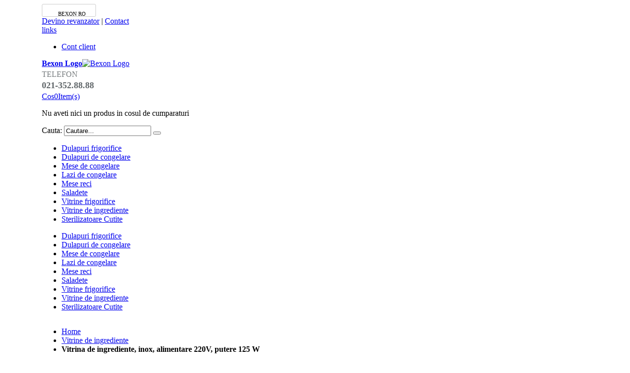

--- FILE ---
content_type: text/html; charset=UTF-8
request_url: https://bexon.ro/vitrine-de-ingrediente/vitrina-de-ingrediente-putere-125-w
body_size: 12532
content:
<!DOCTYPE html>
<html lang="ro">
<head>
<meta http-equiv="Content-Type" content="text/html; charset=utf-8" />
<title>Vitrina de ingrediente, inox, 125 W, capacitate 5 GN1/3 + 1 GN1/2</title>
<meta name="description" content="Vitrina de ingrediente, inox, 125 W, capacitate 5 GN1/3 + 1 GN1/2 ➤ Gama completa de echipamentele frigorifice profesionale pe Bexon.ro✅. Comanda acum!" />
<meta name="keywords" content="Vitrina de ingrediente, inox, alimentare 220V, putere 125 W" />
<meta name="robots" content="INDEX,FOLLOW" />
	
<meta name="viewport" content="width=device-width, initial-scale=1.0"/>
<link rel="icon" href="https://bexon.ro/media/favicon/default/favicon_bexon.jpg" type="image/x-icon" />
<link rel="shortcut icon" href="https://bexon.ro/media/favicon/default/favicon_bexon.jpg" type="image/x-icon" />

<link rel="stylesheet" href="//fonts.googleapis.com/css?family=Open+Sans%3A300%2C300italic%2C400%2C400italic%2C600%2C600italic%2C700%2C700italic%2C800%2C800italic&amp;v1&amp;subset=latin%2Clatin-ext" type="text/css" media="screen"/>
<link href="//fonts.googleapis.com/css?family=Shadows+Into+Light|Oswald:300,400,700|Poppins:300,400,500,600,700|Open+Sans%3A300%2C300italic%2C400%2C400italic%2C600%2C600italic%2C700%2C700italic%2C800%2C800italic" rel="stylesheet">
<link rel="stylesheet" type="text/css" href="https://bexon.ro/js/smartwave/jquery/jquery-ui.min.css" />
<link rel="stylesheet" type="text/css" href="https://bexon.ro/js/smartwave/ajaxcart/ajaxaddto.css" />
<link rel="stylesheet" type="text/css" href="https://bexon.ro/js/smartwave/jquery/plugins/etalage/etalage.css" />
<link rel="stylesheet" type="text/css" href="https://bexon.ro/js/smartwave/jquery/jquery-ui.optimized.min.css" />
<link rel="stylesheet" type="text/css" href="https://bexon.ro/js/smartwave/bootstrap/css/bootstrap.optimized.min.css" />
<link rel="stylesheet" type="text/css" href="https://bexon.ro/js/smartwave/jquery/plugins/owl-carousel/owl.carousel.css" />
<link rel="stylesheet" type="text/css" href="https://bexon.ro/js/smartwave/jquery/plugins/owl-carousel/owl.theme.css" />
<link rel="stylesheet" type="text/css" href="https://bexon.ro/js/smartwave/jquery/plugins/owl-carousel/owl.transitions.css" />
<link rel="stylesheet" type="text/css" href="https://bexon.ro/js/smartwave/jquery/plugins/selectbox/selectbox.css" />
<link rel="stylesheet" type="text/css" href="https://bexon.ro/js/calendar/calendar-win2k-1.css" />
<link rel="stylesheet" type="text/css" href="https://bexon.ro/skin/frontend/base/default/css/widgets.css" media="all" />
<link rel="stylesheet" type="text/css" href="https://bexon.ro/skin/frontend/base/default/css/amasty/amlabel/amlabel.css" media="all" />
<link rel="stylesheet" type="text/css" href="https://bexon.ro/skin/frontend/smartwave/default/fancybox/css/jquery.fancybox.css" media="all" />
<link rel="stylesheet" type="text/css" href="https://bexon.ro/skin/frontend/smartwave/default/catalogcategorysearch/catalogcategorysearch.css" media="all" />
<link rel="stylesheet" type="text/css" href="https://bexon.ro/skin/frontend/smartwave/default/filterproducts/css/style.css" media="all" />
<link rel="stylesheet" type="text/css" href="https://bexon.ro/skin/frontend/smartwave/porto/megamenu/css/font-awesome.min.css" media="all" />
<link rel="stylesheet" type="text/css" href="https://bexon.ro/skin/frontend/smartwave/porto/megamenu/css/megamenu.css" media="all" />
<link rel="stylesheet" type="text/css" href="https://bexon.ro/skin/frontend/smartwave/porto/megamenu/css/megamenu_responsive.css" media="all" />
<link rel="stylesheet" type="text/css" href="https://bexon.ro/skin/frontend/smartwave/porto/socialfeeds/css/style.css" media="all" />
<link rel="stylesheet" type="text/css" href="https://bexon.ro/skin/frontend/smartwave/default/socialicons/css/styles.css" media="all" />
<link rel="stylesheet" type="text/css" href="https://bexon.ro/skin/frontend/smartwave/porto/css/animate.optimized.css" media="all" />
<link rel="stylesheet" type="text/css" href="https://bexon.ro/skin/frontend/smartwave/porto/icons/css/porto.css" media="all" />
<link rel="stylesheet" type="text/css" href="https://bexon.ro/skin/frontend/smartwave/porto/icons/css/animation.css" media="all" />
<link rel="stylesheet" type="text/css" href="https://bexon.ro/skin/frontend/smartwave/porto/font-awesome/css/font-awesome.min.css" media="all" />
<link rel="stylesheet" type="text/css" href="https://bexon.ro/skin/frontend/smartwave/porto/css/local.css" media="all" />
<link rel="stylesheet" type="text/css" href="https://bexon.ro/skin/frontend/smartwave/porto/css/responsive.css" media="all" />
<link rel="stylesheet" type="text/css" href="https://bexon.ro/skin/frontend/smartwave/porto/css/header/type3.css" media="all" />
<link rel="stylesheet" type="text/css" href="https://bexon.ro/skin/frontend/smartwave/porto/css/disable_border_radius.css" media="all" />
<link rel="stylesheet" type="text/css" href="https://bexon.ro/skin/frontend/smartwave/porto/css/configed/design_default.css" media="all" />
<link rel="stylesheet" type="text/css" href="https://bexon.ro/skin/frontend/smartwave/porto/css/configed/settings_default.css" media="all" />
<link rel="stylesheet" type="text/css" href="https://bexon.ro/skin/frontend/smartwave/porto/css/custom.css" media="all" />
<link rel="stylesheet" type="text/css" href="https://bexon.ro/skin/frontend/smartwave/porto/css/print.css" media="print" />
<script type="text/javascript" src="https://bexon.ro/js/prototype/prototype.js"></script>
<script type="text/javascript" src="https://bexon.ro/js/lib/ccard.js"></script>
<script type="text/javascript" src="https://bexon.ro/js/prototype/validation.js"></script>
<script type="text/javascript" src="https://bexon.ro/js/scriptaculous/builder.js"></script>
<script type="text/javascript" src="https://bexon.ro/js/scriptaculous/effects.js"></script>
<script type="text/javascript" src="https://bexon.ro/js/scriptaculous/dragdrop.js"></script>
<script type="text/javascript" src="https://bexon.ro/js/scriptaculous/controls.js"></script>
<script type="text/javascript" src="https://bexon.ro/js/scriptaculous/slider.js"></script>
<script type="text/javascript" src="https://bexon.ro/js/varien/js.js"></script>
<script type="text/javascript" src="https://bexon.ro/js/varien/form.js"></script>
<script type="text/javascript" src="https://bexon.ro/js/varien/menu.js"></script>
<script type="text/javascript" src="https://bexon.ro/js/mage/translate.js"></script>
<script type="text/javascript" src="https://bexon.ro/js/mage/cookies.js"></script>
<script type="text/javascript" src="https://bexon.ro/js/amasty/amlabel/amlabel_observer.js"></script>
<script type="text/javascript" src="https://bexon.ro/js/amasty/amlabel/amlabel_height.js"></script>
<script type="text/javascript" src="https://bexon.ro/js/smartwave/jquery/jquery-1.11.3.min.js"></script>
<script type="text/javascript" src="https://bexon.ro/js/smartwave/jquery/jquery-migrate-1.2.1.min.js"></script>
<script type="text/javascript" src="https://bexon.ro/js/smartwave/jquery/jquery-noconflict.js"></script>
<script type="text/javascript" src="https://bexon.ro/js/smartwave/jquery/plugins/fancybox/js/jquery.fancybox.js"></script>
<script type="text/javascript" src="https://bexon.ro/js/smartwave/ajaxcart/ajaxaddto.js"></script>
<script type="text/javascript" src="https://bexon.ro/js/smartwave/jquery/plugins/etalage/jquery.etalage.min.js"></script>
<script type="text/javascript" src="https://bexon.ro/js/smartwave/jquery/plugins/etalage/jquery.zoom.min.js"></script>
<script type="text/javascript" src="https://bexon.ro/js/varien/product_options.js"></script>
<script type="text/javascript" src="https://bexon.ro/js/smartwave/jquery/jquery-ui.optimized.min.js"></script>
<script type="text/javascript" src="https://bexon.ro/js/smartwave/jquery/plugins/fancybox/js/jquery.mousewheel-3.0.6.pack.js"></script>
<script type="text/javascript" src="https://bexon.ro/js/smartwave/jquery/plugins/selectbox/jquery.selectbox.js"></script>
<script type="text/javascript" src="https://bexon.ro/js/smartwave/jquery/plugins/parallax/jquery.stellar.min.js"></script>
<script type="text/javascript" src="https://bexon.ro/js/smartwave/jquery/plugins/parallax/jquery.parallax.js"></script>
<script type="text/javascript" src="https://bexon.ro/js/smartwave/jquery/plugins/lazyload/jquery.lazyload.min.js"></script>
<script type="text/javascript" src="https://bexon.ro/js/smartwave/jquery/jquery.cookie.js"></script>
<script type="text/javascript" src="https://bexon.ro/js/smartwave/jquery/plugins/owl-carousel/owl.carousel.min.js"></script>
<script type="text/javascript" src="https://bexon.ro/js/smartwave/jquery/plugins/isotope/packery.pkgd.min.js"></script>
<script type="text/javascript" src="https://bexon.ro/js/varien/product.js"></script>
<script type="text/javascript" src="https://bexon.ro/js/varien/configurable.js"></script>
<script type="text/javascript" src="https://bexon.ro/js/calendar/calendar.js"></script>
<script type="text/javascript" src="https://bexon.ro/js/calendar/calendar-setup.js"></script>
<script type="text/javascript" src="https://bexon.ro/skin/frontend/smartwave/porto/megamenu/js/megamenu.js"></script>
<script type="text/javascript" src="https://bexon.ro/skin/frontend/smartwave/default/socialfeeds/js/twitterfetcher.js"></script>
<script type="text/javascript" src="https://bexon.ro/skin/frontend/smartwave/porto/js/wow.min.js"></script>
<script type="text/javascript" src="https://bexon.ro/skin/frontend/smartwave/porto/js/lib/imagesloaded.js"></script>
<script type="text/javascript" src="https://bexon.ro/skin/frontend/smartwave/porto/js/porto.js"></script>
<link rel="canonical" href="https://bexon.ro/vitrina-de-ingrediente-putere-125-w" />
<!--[if gt IE 7]>
<link rel="stylesheet" type="text/css" href="https://bexon.ro/skin/frontend/smartwave/porto/css/styles-ie.css" media="all" />
<![endif]-->
<!--[if lt IE 7]>
<script type="text/javascript" src="https://bexon.ro/js/lib/ds-sleight.js"></script>
<script type="text/javascript" src="https://bexon.ro/skin/frontend/base/default/js/ie6.js"></script>
<![endif]-->
<!--[if lt IE 9]>
<script type="text/javascript" src="https://bexon.ro/js/smartwave/respond.min.js"></script>
<![endif]-->

<script type="text/javascript">
//<![CDATA[
Mage.Cookies.path     = '/';
Mage.Cookies.domain   = '.bexon.ro';
//]]>
</script>

<script type="text/javascript">
//<![CDATA[
optionalZipCountries = ["IE","PA","HK","MO","RO"];
//]]>
</script>


<script type="text/javascript">
	jQuery(function($){
		var scrolled = false;
		$(window).scroll(function(){
			    if(140<$(window).scrollTop() && !scrolled){
                    if(!$('.header-container .menu-wrapper .mini-cart').length && !$('.header-container .menu-wrapper .sticky-logo').length){
				    $('.header-container').addClass("sticky-header");
				    if(!$('.header-container').hasClass('type24') && !$('.header-container').hasClass('type27')) {
					    var minicart = $('.header-container .mini-cart').html();
					    $('.header-container .menu-wrapper').append('<div class="mini-cart">'+minicart+'</div>');
	                                	}
				    $('.header-container .header-wrapper > div').each(function(){
					    if($(this).hasClass("container")){
						    $(this).addClass("already");
					    } else {
						    $(this).addClass("container");
					    }
				    });
				    scrolled = true;
                    }
                    if($('.header-container').hasClass("type3")) {
                    	var wishlist_link = $('.header-container > .header.container .wishlist-link').html();
				    	$('.header-container .menu-wrapper').append('<div class="wishlist-link">'+wishlist_link+'</div>');
                    }
			    }
			    if(140>=$(window).scrollTop() && scrolled){
				    $('.header-container').removeClass("sticky-header");
				    $('.header-container .menu-wrapper .mini-cart').remove();
				    $('.header-container .menu-wrapper .wishlist-link').remove();
                				    scrolled = false;
				    $('.header-container .header-wrapper > div').each(function(){
					    if($(this).hasClass("already")){
						    $(this).removeClass("already");
					    } else {
						    $(this).removeClass("container");
					    }
				    });
			    }
		});
	});
</script><script type="text/javascript">//<![CDATA[
        var Translator = new Translate({"HTML tags are not allowed":"Nu sunt permise etichetele HTML","Please select an option.":"Va rugam, selectati o optiune","This is a required field.":"Acest camp este obligatoriu.","Please enter a valid number in this field.":"Va rugam sa introduceti o valoare valida in acest camp.","The value is not within the specified range.":"Valoarea nu se afla in intervalul specificat.","Please use numbers only in this field. Please avoid spaces or other characters such as dots or commas.":"Va rugam, folositi numai cifre in acest camp. Va rugam sa evitati spatiile si alte caractere cum ar fi punctele si virgulele.","Please use letters only (a-z or A-Z) in this field.":"Va rugam, folositi numai litere (a-z sau A-Z) in acest camp.","Please use only letters (a-z), numbers (0-9) or underscore(_) in this field, first character should be a letter.":"Va rugam, folositi numai litere (a-z), cifre (0-9) sau underscore(_)  in acest camp, primul caracter trbuie sa fie o litera.","Please use only letters (a-z or A-Z) or numbers (0-9) only in this field. No spaces or other characters are allowed.":"Va rugam, folositi numai litere (a-z sau A-Z) sau cifre (0-9) in acest camp. Nu sunt permise spatiile si alte caractere.","Please use only letters (a-z or A-Z) or numbers (0-9) or spaces and # only in this field.":"Va rugam, folositi numai litere (a-z sau A-Z), cifre (0-9) sau spatii si # in acest camp","Please enter a valid phone number. For example (123) 456-7890 or 123-456-7890.":"Va rugam sa introduceti un numar de telefon valid 10 caractere.","Please enter a valid fax number. For example (123) 456-7890 or 123-456-7890.":"Va rugam sa introduceti un numar de fax valid. De exemplu (123) 456-7890 sau 123-456-7890.","Please enter a valid date.":"Introduceti o data valida.","The From Date value should be less than or equal to the To Date value.":"Valoarea Datei De La trebuie sa fie mai mica sau egala decat valoarea Datei La.","Please enter a valid email address. For example johndoe@domain.com.":"Va rugam sa introduceti un e-mail valid. De exemplu popescuion@domeniu.com.","Please use only visible characters and spaces.":"Va rugam, folositi numai caractere vizibile si spatii.","Please make sure your passwords match.":"Va rugam sa va asigurati ca parolele coincid.","Please enter a valid URL. Protocol is required (http:\/\/, https:\/\/ or ftp:\/\/)":"Va rugam sa introduceti un URL valid. Protocolul este necesar (http:\/\/, https:\/\/ or ftp:\/\/)","Please enter a valid URL. For example http:\/\/www.example.com or www.example.com":"Va rugam sa introduceti un URL valid. De exemplu http:\/\/www.example.com sau www.example.com","Please enter a valid URL Key. For example \"example-page\", \"example-page.html\" or \"anotherlevel\/example-page\".":"Va rugam sa introduceti un cod URL valid. De exemplu \"pagina-exemplu\", \"pagina-exemplu.html\" sau \"altnivel\/pagina-exemplu\".","Please enter a valid XML-identifier. For example something_1, block5, id-4.":"Va rugam sa introduceti un identificator XML valid. De exemplu something_1, block5, id-4.","Please enter a valid social security number. For example 123-45-6789.":"Va rugam sa introduceti un SSN valid. De exemplu 123-45-6789","Please enter a valid zip code. For example 90602 or 90602-1234.":"Va rugam sa introduceti un cod postal valid. De exemplu 90602 sau 90602-1234.","Please enter a valid zip code.":"Va rugam sa introduceti un cod postal valid.","Please use this date format: dd\/mm\/yyyy. For example 17\/03\/2006 for the 17th of March, 2006.":"Va rugam, folositi acest format de data: ZZ\/LL\/AAAA. De exemplu 17\/03\/2006 pentru 17 Martie, 2006.","Please enter a valid $ amount. For example $100.00.":"Introduceti o valoare $ valida. De exemplu $100.00.","Please select one of the above options.":"Va rugam, selectati una din optiunile de mai jos","Please select one of the options.":"Va rugam, selectati una din optiuni.","Please select State\/Province.":"Alege judetul","Please enter a number greater than 0 in this field.":"Va rugam sa introduceti o cifra mai mare decat 0 in acest camp.","Please enter a number 0 or greater in this field.":"Va rugam sa introduceti cifra 0 sau mai mare in acest camp.","Please enter a valid credit card number.":"Va rugam sa introduceti un numar de card valid.","Credit card number does not match credit card type.":"Numarul cardului de credit nu corespunde cu tipul cardului.","Card type does not match credit card number.":"Tipul cardului nu corespunde cu numarul cardului de credit.","Incorrect credit card expiration date.":"Data de expirare a cardului este incorecta.","Please enter a valid credit card verification number.":"Va rugam sa introduceti un numar de verificare card valid.","Please use only letters (a-z or A-Z), numbers (0-9) or underscore(_) in this field, first character should be a letter.":"Va rugam, folositi numai litere (a-z sau A-Z), cifre (0-9) sau underscore(_)  in acest camp, primul caracter trebuie sa fie o litera.","Please input a valid CSS-length. For example 100px or 77pt or 20em or .5ex or 50%.":"Va rugam sa introduceti o lungime CSS valida.. De exemplu 100px sau 77pt sau 20em sau .5ex sau 50%.","Text length does not satisfy specified text range.":"Lungimea textului nu satisface intervalul text specificat.","Please enter a number lower than 100.":"Va rugam sa introduceti un numar mai mic decat 100.","Please select a file":"Va rugam, selectati un fisier","Please enter issue number or start date for switch\/solo card type.":"Va rugam sa introduceti un numar de emitere sau data de activare pentru cardurile de tip switch\/solo.","Please wait, loading...":"Se Incarca...","This date is a required value.":"Aceasta data este o valoare necesara.","Please enter a valid day (1-%d).":"Va rugam sa introduceti o zi valida (1-%d).","Please enter a valid month (1-12).":"Va rugam sa introduceti o luna valida (1-12).","Please enter a valid year (1900-%d).":"Va rugam sa introduceti un an valid (1900-%d).","Please enter a valid full date":"Va rugam sa introduceti o data intrega valida","Please enter a valid date between %s and %s":"Va rugam sa introduceti o data valida cuprinsa intre %s si %s","Please enter a valid date equal to or greater than %s":"Va rugam sa introduceti o data valida mai mare sau egala cu %s","Please enter a valid date less than or equal to %s":"Va rugam sa introduceti o data valida mai mica sau egala cu %s","Complete":"Finalizata","Add Products":"Adauga produse","Please choose to register or to checkout as a guest":"Va rugam sa va inregistrati sau sa finalizati ca vizitator.","Your order cannot be completed at this time as there is no shipping methods available for it. Please make necessary changes in your shipping address.":"Comanda dumneavoastra nu poate fi finalizata in acest moment si nu exista metode de plata disponibile pentru aceasta. Va rugam, faceti modificarile necesare la adresa dumneavoastra de livrare.","Please specify shipping method.":"Va rugam, specificati modalitatea de livrare","Your order cannot be completed at this time as there is no payment methods available for it.":"Comanda dumneavoastra nu poate fi finalizata in acest moment si nu exista metode de plata disponibile pentru aceasta.","Please specify payment method.":"Va rugam, specificati modalitatea de plata","Add to Cart":"Adauga in cos","In Stock":"In stoc","Out of Stock":"Stoc epuizat"});
        //]]></script><!-- Google Tag Manager -->
<script>(function(w,d,s,l,i){w[l]=w[l]||[];w[l].push({'gtm.start':
new Date().getTime(),event:'gtm.js'});var f=d.getElementsByTagName(s)[0],
j=d.createElement(s),dl=l!='dataLayer'?'&l='+l:'';j.async=true;j.src=
'https://www.googletagmanager.com/gtm.js?id='+i+dl;f.parentNode.insertBefore(j,f);
})(window,document,'script','dataLayer','GTM-PKZRJ9T');</script>
<!-- End Google Tag Manager -->

<!-- Global site tag (gtag.js) - Google Analytics -->
<script async src="https://www.googletagmanager.com/gtag/js?id=UA-70618114-2"></script>
<script>
  window.dataLayer = window.dataLayer || [];
  function gtag(){dataLayer.push(arguments);}
  gtag('js', new Date());

  gtag('config', 'UA-70618114-2');
</script>
<script type="text/javascript">
//<![CDATA[
if (typeof dailydealTimeCountersCategory == 'undefined') {
	var dailydealTimeCountersCategory = new Array();
	var i = 0;
}
//]]>
</script>
<!--Porto Magento Theme: v3.2.5--></head>
<body class=" catalog-product-view catalog-product-view product-vitrina-de-ingrediente-putere-125-w categorypath-vitrine-de-ingrediente category-vitrine-de-ingrediente">
<div class="wrapper">
        <noscript>
        <div class="global-site-notice noscript">
            <div class="notice-inner">
                <p>
                    <strong>JavaScript pare a fi dezactivat in browser-ul dumneavoastra.</strong><br />
                    Trebuie sa aveti JavaScript activat in browser-ul dumneavoastra pentru a utiliza functionalitatea acestui site.                </p>
            </div>
        </div>
    </noscript>
    <div class="page">
                 

    <div class="header-container type3 header-newskin">
        <div class="top-links-container">
            <div class="top-links container">
                <div class="top-links-inner">
                                                                                <div class="form-language top-select">
    <select id="select-language" title="Limba ta" onchange="window.location.href=this.value" style="width:auto;">
                    <option value="https://bexon.eu/vitrine-de-ingrediente/vitrina-de-ingrediente-putere-125-w?SID=75cee04d73dd39ac11ba48454643323e&amp;___store=bexonen&amp;___from_store=default"  data-image="https://bexon.ro/skin/frontend/smartwave/porto/images/flags/bexonen.png"  >Bexon EN</option>
                    <option value="https://bexon.ro/vitrine-de-ingrediente/vitrina-de-ingrediente-putere-125-w?___store=default&amp;___from_store=default"  data-image="https://bexon.ro/skin/frontend/smartwave/porto/images/flags/default.png"   selected="selected">Bexon RO</option>
            </select>
    <script type="text/javascript">
        (function($){
            $("#select-language").selectbox();
        })(jQuery);
    </script>
</div>
                                                            <div class="top-links-area">
                        <div class="top_link_form">
                             
  <a href="/devino-revanzator">Devino revanzator</a> | 
<a href="/contact">Contact</a> 
                            
                        </div>
                        <div class="top-links-icon"><a href="javascript:void(0)">links</a></div>
                        


 



<ul class="links">
                        <li class="first"><a href="/customer/account/login/" title="Cont client">Cont client</a></li>
                
            </ul>

                    </div>
                    <p class="welcome-msg"> </p>
                    <div class="clearer"></div>
                </div>
            </div>
        </div>
        <div class="header container">
                            <a href="https://bexon.ro/" title="Bexon Logo" class="logo"><strong>Bexon Logo</strong><img src="https://bexon.ro/skin/frontend/smartwave/porto/images/logo-bexon.png" alt="Bexon Logo" /></a>
                        <div class="cart-area">
                <div class="custom-block"><span style="margin-top:4px;color:#787d7f;display:block;">TELEFON<br><b style="color:#606669;font-size:18px;font-weight:600;display:block;line-height:27px;">021-352.88.88</b></span></div>                <div class="wishlist-link">
                    <a href="https://bexon.ro/wishlist/" title="Favorite"></a>
                </div>
                <div class="mini-cart">
                    <a href="javascript:void(0)" class="mybag-link"><span class="minicart-label">Cos</span><i class="icon-mini-cart"></i><span class="cart-info"><span class="cart-qty">0</span><span>Item(s)</span></span></a>
        <div class="topCartContent block-content theme-border-color">
            <div class="inner-wrapper">                                                                    <p class="cart-empty">
                        Nu aveti nici un produs in cosul de cumparaturi                    </p>
                            </div>
        </div>
<script type="text/javascript">
    jQuery(function($){
        $('.mini-cart').mouseover(function(e){
            $(this).children('.topCartContent').fadeIn(200);
            return false;
        }).mouseleave(function(e){
            $(this).children('.topCartContent').fadeOut(200);
            return false;
        });
    });
</script>
</div>            </div>
            <div class="search-area">
                <a href="javascript:void(0);" class="search-icon"><i class="icon-search"></i></a>
                <form id="search_mini_form" action="//bexon.ro/catalogsearch/result/" method="get">
    <div class="form-search ">
        <label for="search">Cauta:</label>
                <input id="search" type="text" name="q" class="input-text" />
              <!--  <select id="cat" name="cat">
            <option value="">All Categories</option>
                    </select> -->
                <button type="submit" title="Cautare" class="button"><i class="icon-search"></i></button>
        <div id="search_autocomplete" class="search-autocomplete"></div>
        <div class="clearer"></div>
    </div>
</form>
<script type="text/javascript">
//<![CDATA[
    var searchForm = new Varien.searchForm('search_mini_form', 'search', 'Cautare...');
    searchForm.initAutocomplete('https://bexon.ro/catalogsearch/ajax/suggest/', 'search_autocomplete');
//]]>
</script>
            </div>
            <div class="menu-icon"><a href="javascript:void(0)" title="Meniu"><i class="fa fa-bars"></i></a></div>
                    </div>
        <div class="header-wrapper">
<div class="main-nav">
    <div class="container">            
        <div class="menu-wrapper">
            <div class="menu-all-pages-container">
                <ul class="menu">
                    
<li class=" ">
<a href="//bexon.ro/dulapuri-frigorifice">Dulapuri frigorifice</a>
</li>
<li class=" ">
<a href="//bexon.ro/dulapuri-de-congelare">Dulapuri de congelare</a>
</li>
<li class=" ">
<a href="//bexon.ro/mese-de-congelare">Mese de congelare</a>
</li>
<li class=" ">
<a href="//bexon.ro/lazi-de-congelare">Lazi de congelare</a>
</li>
<li class=" ">
<a href="//bexon.ro/mese-reci">Mese reci</a>
</li>
<li class=" ">
<a href="//bexon.ro/saladete">Saladete</a>
</li>
<li class=" ">
<a href="//bexon.ro/vitrine-frigorifice">Vitrine frigorifice</a>
</li>
<li class=" ">
<a href="//bexon.ro/vitrine-de-ingrediente">Vitrine de ingrediente</a>
</li>
<li class=" ">
<a href="//bexon.ro/sterilizatoare-cutite">Sterilizatoare Cutite</a>
</li>


                </ul>
            </div>
        </div>
    </div>
</div>

</div>

<script type="text/javascript">
var SW_MENU_POPUP_WIDTH = 0;
jQuery(function($){
    $(document).ready(function(){
        $('.main-nav .menu').et_menu({
            type: "default",
            delayTime: 0        });
    });
});
</script>    </div>
<div class="mobile-nav side-block container">
    <span class="close-sidebar-menu"><i class="icon-cancel"></i></span>
    <div class="menu-all-pages-container">
        <ul class="menu">
                    
<li class=" ">
<a href="//bexon.ro/dulapuri-frigorifice">Dulapuri frigorifice</a>
</li>
<li class=" ">
<a href="//bexon.ro/dulapuri-de-congelare">Dulapuri de congelare</a>
</li>
<li class=" ">
<a href="//bexon.ro/mese-de-congelare">Mese de congelare</a>
</li>
<li class=" ">
<a href="//bexon.ro/lazi-de-congelare">Lazi de congelare</a>
</li>
<li class=" ">
<a href="//bexon.ro/mese-reci">Mese reci</a>
</li>
<li class=" ">
<a href="//bexon.ro/saladete">Saladete</a>
</li>
<li class=" ">
<a href="//bexon.ro/vitrine-frigorifice">Vitrine frigorifice</a>
</li>
<li class=" act ">
<a href="//bexon.ro/vitrine-de-ingrediente">Vitrine de ingrediente</a>
</li>
<li class=" ">
<a href="//bexon.ro/sterilizatoare-cutite">Sterilizatoare Cutite</a>
</li>

                </ul>
    </div>
        <div class="custom-block"></div></div>
<div class="mobile-nav-overlay close-mobile-nav"></div>
<script type="text/javascript">
</script>        
                <div class="top-container"><div class="breadcrumbs">
    <div class="container">
        <div class="row">
        <div class="col-md-12 a-left">
    <ul>
                    <li class="home">
                            <a href="https://bexon.ro/" title="Home">Home</a>
                                        <span class="breadcrumbs-split"><i class="icon-right-open"></i></span>
                        </li>
                    <li class="category12">
                            <a href="https://bexon.ro/vitrine-de-ingrediente" title="">Vitrine de ingrediente</a>
                                        <span class="breadcrumbs-split"><i class="icon-right-open"></i></span>
                        </li>
                    <li class="product">
                            <strong>Vitrina de ingrediente, inox, alimentare 220V, putere 125 W</strong>
                                    </li>
            </ul>
</div>
        </div>
    </div>
</div></div>        <div class="main-container col2-right-layout">
            <div class="main container">
                <div class="row">
                    <div class="col-main col-lg-9">
                                                <div id="loading-mask">
<div class ="background-overlay"></div>
	<p id="loading_mask_loader" class="loader">
        <i class="ajax-loader large animate-spin"></i>
	</p>
</div>
<div id="after-loading-success-message">
	<div class ="background-overlay"></div>
	<div id="success-message-container" class="loader" >
		<div class="msg-box">Product was successfully added to your shopping cart.</div>
    	<button type="button" name="finish_and_checkout" id="finish_and_checkout" class="button btn-cart" ><span><span>
				Cos de cumparaturi		</span></span></button>
	<button type="button" name="continue_shopping" id="continue_shopping" class="button btn-cart" >
	<span><span>
				Continua		</span></span></button>
    </div>
</div>	
<script type='text/javascript'>
	jQuery('#finish_and_checkout').click(function(){
        try{
            parent.location.href = 'https://bexon.ro/checkout/cart/';
        }catch(err){
            location.href = 'https://bexon.ro/checkout/cart/';
        }
    });
	jQuery('#continue_shopping').click(function(){
        jQuery('#after-loading-success-message').fadeOut(200);
        clearTimeout(ajaxcart_timer);
        setTimeout(function(){
            jQuery('#after-loading-success-message .timer').text(ajaxcart_sec);
        }, 1000);});
</script><script type="text/javascript">
    var optionsPrice = new Product.OptionsPrice([]);
</script>
<div id="messages_product_view"></div>
<div class="product-view custom  " >
    <div class="product-essential">
    <form action="https://bexon.ro/checkout/cart/add/uenc/aHR0cHM6Ly9iZXhvbi5yby92aXRyaW5lLWRlLWluZ3JlZGllbnRlL3ZpdHJpbmEtZGUtaW5ncmVkaWVudGUtcHV0ZXJlLTEyNS13/product/7/form_key/MLb9Q9ot8xVtlU9N/" method="post" id="product_addtocart_form">
        <input name="form_key" type="hidden" value="MLb9Q9ot8xVtlU9N" />
        <div class="no-display">
            <input type="hidden" name="product" value="7" />
            <input type="hidden" name="related_product" id="related-products-field" value="" />
        </div>
                        <div class="row">
                                    <div class="product-img-box col-md-5 ">
                    <ul id="etalage_NGQ4ZmE1ZGNlZGVkMTJmZmQ5MzNiMDUwZGVjNzY4ZGM">
        <li>
                <a rel="gallery" class="fancy-images fancy-images_NGQ4ZmE1ZGNlZGVkMTJmZmQ5MzNiMDUwZGVjNzY4ZGM" href="https://bexon.ro/media/catalog/product/cache/1/thumbnail/600x/17f82f742ffe127f42dca9de82fb58b1/b/x/bxn-vrx1500x380_4_.jpg"><span class="glyphicon glyphicon-search"></span></a>
        <img class="etalage_thumb_image" src="https://bexon.ro/media/catalog/product/cache/1/thumbnail/600x/17f82f742ffe127f42dca9de82fb58b1/b/x/bxn-vrx1500x380_4_.jpg" alt="Vitrina de ingrediente, inox, alimentare 220V, putere 125 W"/>
        <img class="etalage_source_image" src="https://bexon.ro/media/catalog/product/cache/1/thumbnail/100x100/9df78eab33525d08d6e5fb8d27136e95/b/x/bxn-vrx1500x380_4_.jpg" alt="Vitrina de ingrediente, inox, alimentare 220V, putere 125 W"/>
    </li>
            <li>
                <a rel="gallery" class="fancy-images fancy-images_NGQ4ZmE1ZGNlZGVkMTJmZmQ5MzNiMDUwZGVjNzY4ZGM" href="https://bexon.ro/media/catalog/product/cache/1/thumbnail/600x/17f82f742ffe127f42dca9de82fb58b1/b/x/bxn-vrx1500x380_2_.jpg"><span class="glyphicon glyphicon-search"></span></a>
        <img class="etalage_thumb_image" src="https://bexon.ro/media/catalog/product/cache/1/thumbnail/600x/17f82f742ffe127f42dca9de82fb58b1/b/x/bxn-vrx1500x380_2_.jpg" alt="Vitrina de ingrediente, inox, alimentare 220V, putere 125 W"/>
        <img class="etalage_source_image" src="https://bexon.ro/media/catalog/product/cache/1/thumbnail/100x100/9df78eab33525d08d6e5fb8d27136e95/b/x/bxn-vrx1500x380_2_.jpg" alt="Vitrina de ingrediente, inox, alimentare 220V, putere 125 W"/>
    </li>
            <li>
                <a rel="gallery" class="fancy-images fancy-images_NGQ4ZmE1ZGNlZGVkMTJmZmQ5MzNiMDUwZGVjNzY4ZGM" href="https://bexon.ro/media/catalog/product/cache/1/thumbnail/600x/17f82f742ffe127f42dca9de82fb58b1/b/x/bxn-vrx1500x380_3_.jpg"><span class="glyphicon glyphicon-search"></span></a>
        <img class="etalage_thumb_image" src="https://bexon.ro/media/catalog/product/cache/1/thumbnail/600x/17f82f742ffe127f42dca9de82fb58b1/b/x/bxn-vrx1500x380_3_.jpg" alt="Vitrina de ingrediente, inox, alimentare 220V, putere 125 W"/>
        <img class="etalage_source_image" src="https://bexon.ro/media/catalog/product/cache/1/thumbnail/100x100/9df78eab33525d08d6e5fb8d27136e95/b/x/bxn-vrx1500x380_3_.jpg" alt="Vitrina de ingrediente, inox, alimentare 220V, putere 125 W"/>
    </li>
            <li>
                <a rel="gallery" class="fancy-images fancy-images_NGQ4ZmE1ZGNlZGVkMTJmZmQ5MzNiMDUwZGVjNzY4ZGM" href="https://bexon.ro/media/catalog/product/cache/1/thumbnail/600x/17f82f742ffe127f42dca9de82fb58b1/b/x/bxn-vrx1500x380_1_.jpg"><span class="glyphicon glyphicon-search"></span></a>
        <img class="etalage_thumb_image" src="https://bexon.ro/media/catalog/product/cache/1/thumbnail/600x/17f82f742ffe127f42dca9de82fb58b1/b/x/bxn-vrx1500x380_1_.jpg" alt="Vitrina de ingrediente, inox, alimentare 220V, putere 125 W"/>
        <img class="etalage_source_image" src="https://bexon.ro/media/catalog/product/cache/1/thumbnail/100x100/9df78eab33525d08d6e5fb8d27136e95/b/x/bxn-vrx1500x380_1_.jpg" alt="Vitrina de ingrediente, inox, alimentare 220V, putere 125 W"/>
    </li>
    </ul>
    
<div class="etalage-control">
    <a href="javascript:void(0)" class="etalage-prev"><i class="icon-angle-left"></i></a>
    <a href="javascript:void(0)" class="etalage-next"><i class="icon-angle-right"></i></a>
</div>
<div class="product-view-zoom-area">
</div>
<script type="text/javascript">
    var zoom_enabled = false;
    var zoom_type = 0;
    jQuery(document).ready(function(){
        reloadEtalage();
                jQuery(".product-img-box .etalage li.etalage_thumb").zoom({
                    touch:false
        });
                zoom_enabled = true;
                                setTimeout(function(){reloadEtalage();}, 500);
        jQuery(window).resize(function(e){
            reloadEtalage();
            var width = jQuery(this).width();
        });
        jQuery('.etalage-prev').on('click', function(){ etalage_NGQ4ZmE1ZGNlZGVkMTJmZmQ5MzNiMDUwZGVjNzY4ZGM_previous(); });
        jQuery('.etalage-next').on('click', function(){ etalage_NGQ4ZmE1ZGNlZGVkMTJmZmQ5MzNiMDUwZGVjNzY4ZGM_next(); });
        jQuery("a.fancy-images_NGQ4ZmE1ZGNlZGVkMTJmZmQ5MzNiMDUwZGVjNzY4ZGM").fancybox();
        function reloadEtalage(){
            var src_img_width = 600;
            var src_img_height = "auto";
            var ratio_width = 600;
            var ratio_height = 600;
            var width, height, thumb_position, small_thumb_count;
            small_thumb_count = 4;
                        width = jQuery(".product-view .product-img-box").width()-8;
            height = "auto";
            thumb_position = "bottom";
            
            jQuery('#etalage_NGQ4ZmE1ZGNlZGVkMTJmZmQ5MzNiMDUwZGVjNzY4ZGM').etalage({
                thumb_image_width: width,
                thumb_image_height: height,
                source_image_width: src_img_width,
                source_image_height: src_img_height,
                zoom_area_width: width,
                zoom_area_height: height,
                zoom_enable: false,
                small_thumbs:small_thumb_count,
                smallthumb_hide_single: false,
                smallthumbs_position: thumb_position,
                smallthumb_inactive_opacity: 1,
                small_thumbs_width_offset: 0,
                show_icon: false,
                autoplay: false
            });
            if(jQuery(window).width()<768){
				var first_img = jQuery("#etalage_NGQ4ZmE1ZGNlZGVkMTJmZmQ5MzNiMDUwZGVjNzY4ZGM img.etalage_thumb_image").first();
				var tmp_img = jQuery('<img src="" alt=""/>');
				tmp_img.attr("src",first_img.attr("src"));
				tmp_img.unbind("load");
				tmp_img.bind("load",function(){
					jQuery("#etalage_NGQ4ZmE1ZGNlZGVkMTJmZmQ5MzNiMDUwZGVjNzY4ZGM").height(Math.round(width*this.naturalHeight/this.naturalWidth+8)+"px");
				});
				jQuery('#etalage_NGQ4ZmE1ZGNlZGVkMTJmZmQ5MzNiMDUwZGVjNzY4ZGM').removeClass("vertical");
				jQuery(".product-view .product-img-box li.etalage_thumb").css({left:0});
			}
                        var first_img = jQuery("#etalage_NGQ4ZmE1ZGNlZGVkMTJmZmQ5MzNiMDUwZGVjNzY4ZGM img.etalage_thumb_image").first();
            var tmp_img = jQuery('<img src="" alt=""/>');
            tmp_img.attr("src",first_img.attr("src"));
            tmp_img.unbind("load");
            tmp_img.bind("load",function(){
                jQuery("#etalage_NGQ4ZmE1ZGNlZGVkMTJmZmQ5MzNiMDUwZGVjNzY4ZGM").height(Math.round(width*this.naturalHeight/this.naturalWidth+8)+"px");
            });
                    }
    });
</script>
            </div>
                                <div class="product-shop col-md-7">
                                                    <div class="prev-next-products">
                                        
                                        <div class="product-nav product-prev">
                        <a href="https://bexon.ro/vitrine-de-ingrediente/vitrina-de-ingrediente-6" title="Previous Product">
                            <i class="icon-left-open"></i>                        </a>
                        <div class="product-pop theme-border-color">
                                                        <img class="product-image" src="https://bexon.ro/media/catalog/product/cache/1/image/80x/17f82f742ffe127f42dca9de82fb58b1/b/x/bxn-vrx1200x380_5_.jpg" alt="Anterior"/>
                            <h3 class="product-name">Vitrina de ingrediente</h3>
                        </div>
                    </div>
                                                            <div class="product-nav product-next">
                        <a class="product-next" href="https://bexon.ro/vitrine-de-ingrediente/vitrina-de-ingrediente-capacitate-44-litri" title="Next Product"><i class="icon-right-open"></i></a>
                        <div class="product-pop theme-border-color">
                                                        <img class="product-image" src="https://bexon.ro/media/catalog/product/cache/1/image/80x/17f82f742ffe127f42dca9de82fb58b1/b/x/bxn-vrx1500x330_4_.jpg" alt="Anterior"/>
                            <h3 class="product-name">Vitrina de ingrediente, inox, capacitate 7 cuve GN1/4, gaz refrigerant R134a, capacitate 44 litri</h3>
                        </div>
                    </div>
                                    </div>
                <div class="product-name">
                    <h1 >Vitrina de ingrediente, inox, alimentare 220V, putere 125 W</h1>
                </div>
                
                                                    <div class="ratings">
                        <div class="rating-box">
                            <div class="rating" style="width:0"></div>
                        </div>
                        <p class="rating-links">
                            <a href="javascript:void(0)">0 Recenzii</a>
                        </p>
                    </div>
                                                                                            <div class="short-description ">
                        <h2>Vizualizare de ansamblu rapida</h2>
                        <div class="std" >Vitrina de ingrediente, capacitate 5 GN1/3 + 1 GN1/2, temperatura de lucru +2°C/+8°C *CUVELE NU SUNT INCLUSE.<br />
</div>
                    </div>
                                SKU:BXN-VRX1500x380                                                <div class="product-info">
                    <div >
                        
            <p class="availability in-stock">Disponibilitate: <span>In stoc</span></p>
    

                        
    <div class="price-box">
                                                                <span class="regular-price" id="product-price-7">
                                            <span class="price">3.956,10 Lei</span>                                    </span>
                        
        </div>

                        
<span style="font-weight:bold">Pretul include TVA și Taxa Verde in valoare de 25 LEI.</span>                                            </div>
                                                                                                                                                                                                        </div>
                                    <div class="clearer"></div>
                    <div class="add-to-box">
                                                        <div class="add-to-cart">
                <label for="qty">Cant:</label>
        <div class="qty-holder">
            <input type="text" name="qty" id="qty" maxlength="12" value="1" title="Cantitate" class="input-text qty" />
            <div class="qty-changer">
                <a href="javascript:void(0)" class="qty_inc"><i class="icon-up-dir"></i></a>
                <a href="javascript:void(0)" class="qty_dec"><i class="icon-down-dir"></i></a>
            </div>
        </div>
                <button type="button" title="Comanda" class="button btn-cart" onclick="productAddToCartForm.submit(this)"><span><span>Comanda</span></span></button>
            </div>
                                                                            
<ul class="add-to-links">
</ul>
                    </div>
                                    
                                <div class="clearer"></div>
                                    <!-- Check whether the plugin is enabled -->
<style>
#at3win #at3winheader h3 {
	text-align:left !important;
}
</style>
                            </div>
        </div>
        
            </form>
    <script type="text/javascript">
    //<![CDATA[
        var productAddToCartForm = new VarienForm('product_addtocart_form');
        productAddToCartForm.submit = function(button, url) {
            if (this.validator.validate()) {
                var form = this.form;
                var oldUrl = form.action;

                if (url) {
                   form.action = url;
                }
                var e = null;
                try {
                    this.form.submit();
                } catch (e) {
                }
                this.form.action = oldUrl;
                if (e) {
                    throw e;
                }

                if (button && button != 'undefined') {
                    button.disabled = true;
                }
            } else {
                if(jQuery('#product-options-wrapper'))
                    jQuery('#product-options-wrapper').scrollToMe();
            }
        }.bind(productAddToCartForm);
        //]]>
        </script>
                <script type="text/javascript">
        productAddToCartForm.submitLight = function(button, url){
            if(this.validator) {
                var nv = Validation.methods;
                delete Validation.methods['required-entry'];
                delete Validation.methods['validate-one-required'];
                delete Validation.methods['validate-one-required-by-name'];
                // Remove custom datetime validators
                for (var methodName in Validation.methods) {
                    if (methodName.match(/^validate-datetime-.*/i)) {
                        delete Validation.methods[methodName];
                    }
                }

                if (this.validator.validate()) {
                    if (url) {
                        this.form.action = url;
                    }
                    this.form.submit();
                }
                Object.extend(Validation.methods, nv);
            } else {
                if(jQuery('#product-options-wrapper'))
                    jQuery('#product-options-wrapper').scrollToMe();
            }
        }.bind(productAddToCartForm);
    </script>
    </div>
                    <div class="product-collateral">
            <div class="collateral-inner">
            <div class="row">
                <div class="col-md-12">
                        <div class="product-tabs panel-group product-tab-accordion" id="product_tab_accordion">
        <div class="panel panel-default">
        <div class="panel-heading">
            <h4 class="panel-title">
                <a data-toggle="collapse" data-parent="#product_tab_accordion"  href="#tab_description_tabbed">Descriere</a>
            </h4>
        </div>
        <div id="tab_description_tabbed" class="panel-collapse collapse in show">
            <div class="panel-body">
                    <h2>Detalii</h2>
    <div class="std">
        Vitrina de ingrediente, capacitate 5 GN1/3 + 1 GN1/2, temperatura de lucru +2°C/+8°C(la temperatura ambientala de 38°C si umiditate relativa 55%), structura inox AISI304, gaz refrigerant R290, refrigerare statica, termostat electronic, display temperatura digital, dimensiuni 1500x395x440mm, alimentare 220V, putere 125W, greutate 49kg *CUVELE NU SUNT INCLUSE.

    </div>
            </div>
        </div>
    </div>
                <div class="panel panel-default">
        <div class="panel-heading">
            <h4 class="panel-title">
                <a data-toggle="collapse" data-parent="#product_tab_accordion" class="collapsed" href="#tab_additional_tabbed">Specificatii tehnice</a>
            </h4>
        </div>
        <div id="tab_additional_tabbed" class="panel-collapse collapse ">
            <div class="panel-body">
                    <h2>Mai multe informatii</h2>
    <table class="data-table" id="product-attribute-specs-table">
        <col width="25%" />
        <col />
        <tbody>
                    <tr>
                <th class="label">Gaz Refrigerant</th>
                <td class="data">R290</td>
            </tr>
                    <tr>
                <th class="label">Display digital </th>
                <td class="data">Da</td>
            </tr>
                    <tr>
                <th class="label">Temperatura de lucru</th>
                <td class="data">+2°C/+8°C</td>
            </tr>
                    <tr>
                <th class="label">Dimensiune (LxlxH mm)</th>
                <td class="data">1500x395x435</td>
            </tr>
                    <tr>
                <th class="label">Putere</th>
                <td class="data">125 W</td>
            </tr>
                </tbody>
    </table>
    <script type="text/javascript">decorateTable('product-attribute-specs-table')</script>
            </div>
        </div>
    </div>
                </div>
                </div>
                            </div>
        </div>
        </div>
                </div>
<script type="text/javascript">
    jQuery(function($){
        $("body.quickview-index-view .no-rating a, body.quickview-index-view .ratings a").off('click').on("click",function(e){
            window.parent.location.href = $(this).attr("href");
            window.parent.jQuery.fancybox.close();
        });
            });
</script>
<style type="text/css">
</style>
<script type="text/javascript">
    var lifetime = 3600;
    var expireAt = Mage.Cookies.expires;
    if (lifetime > 0) {
        expireAt = new Date();
        expireAt.setTime(expireAt.getTime() + lifetime * 1000);
    }
    Mage.Cookies.set('external_no_cache', 1, expireAt);
</script>
                    </div>
                    <div class="col-right sidebar col-lg-3">
                     
                        <div class="custom-block"><img src="https://bexon.ro/media/wysiwyg/bexon_1.png" class="img-responsive" alt="" /></div></div>
                </div>
            </div>
        </div>
                <div class="footer-container ">
    <div class="footer">
            <div class="footer-middle">
            <div class="container">
                            <div class="row">
                <div class="col-lg-3"><div class="block">
  <div class="block-title"><strong><span>Contact</span></strong></div>
  <div class="block-content">
    <ul class="contact-info" style="padding-top: 7px;">
      <li><p><b style="color: #fff;text-transform:uppercase;">Adresa</b><br/>Soseaua Bucuresti-Ploiesti, Km 19.3, Corbeanca, Ilfov, Romania</p></li>
      <li><p><b style="color: #fff;text-transform:uppercase;">Telefon</b><br/><a href="tel:0040213528888">(004) - 021-352.88.88</a></p></li>
      <li><p><b style="color: #fff;text-transform:uppercase;">Email</b><br/><a href="mailto:vanzari@bilancia.ro">vanzari@bilancia.ro</a></p></li>
    </ul>
  </div>
</div></div>                <div class="col-lg-9"><div class="row">
  <div class="col-sm-12">
    <div class="block-right">
      <div class="row">
        <div class="col-sm-5">
          <div class="block">
            <div class="block-title"><strong><span>UTILE</span></strong></div>
            <div class="block-content">
              <div class="row">
                <div class="col-sm-12">
                  <ul class="links">
                    <li><a href="https://bexon.ro/despre-noi-bexon" title="Despre noi">Despre noi</a></li>
                    <li><a href="https://bexon.ro/politica-colectare-cookies" title="Politica De Colectare Cookies">Politica De Colectare Cookies</a></li>
                    <li><a href="https://bexon.ro/politica-gdpr" title="Politica GDPR">Politica GDPR</a></li>
                    <li><a href="https://bexon.ro/taxa-verde" title="taxa-verde">Taxa verde</a></li>
                    <li><a href="https://bexon.ro/contact" title="Contact">Contact</a></li>
                                        <li><a href="https://bexon.ro/termeni-si-conditii" title="Termeni si conditii">Termeni si conditii</a></li>
                                        <li><a href="https://bexon.ro/retur" title="Retur">Retur</a></li>
                  </ul>
                </div>
                
              </div>
            </div>
          </div>
        </div>
        <div class="col-sm-7">
          <div class="block">
            <div class="block-title"><strong><span>  </span></strong></div>
            <div class="block-content">
              <div class="row">
                <div class="col-sm-12">
<div class="col-sm-12"><a href="https://www.bilancia.ro/" target="_blank"><img alt="Bilancia-30 ani" src="https://www.bexon.ro/media/wysiwyg/Logo_slogan_nou_pe_rosu.png" style="max-width: 100%;" /></a>
</br>
<span style="display: block; font-size: 15px; text-align: justify;">BILANCIA este un lider european in domeniul importului si furnizarii de echipamente profesionale si accesorii pentru pregatirea, mentinerea si servirea preparatelor culinare si a bauturilor.</span>
                </div>

              </div>
            </div>
          </div>
        </div>
      </div>
    </div>
  </div>
</div>
</div>                                                                </div>
                            </div>
        </div>
            <div class="footer-bottom">
            <div class="container">
                                <div class="custom-block f-right"></div>                <address></address>
                            </div>
        </div>
        </div>
</div>
<a href="#" id="totop"><i class="icon-up-open"></i></a>
<script type="text/javascript">
    var windowScroll_t;
    jQuery(window).scroll(function(){
        clearTimeout(windowScroll_t);
        windowScroll_t = setTimeout(function(){
            if(jQuery(this).scrollTop() > 100){
                jQuery('#totop').fadeIn();
            }else{
                jQuery('#totop').fadeOut();
            }
        }, 500);
    });
    jQuery('#totop').click(function(){
        jQuery('html, body').animate({scrollTop: 0}, 600);
        return false;
    });
    jQuery(function($){
        $(".cms-index-index .footer-container.fixed-position .footer-top,.cms-index-index .footer-container.fixed-position .footer-middle").remove();
    });
</script>                

        <script type="text/javascript">
        var amlabel_selector = '.product-image, .MagicToolboxContainer, .product-img-box';
        amlabel_product_ids = {"7":"<div class=\"amlabel-3 product-7-prod amlabel-table2 top-left\" ondblclick=\"if(product_zoom)product_zoom.toggleFull.bind(product_zoom)();\" >  <div class=\"amlabel-txt2 top-left\" style=\"width:20%; background: url(https:\/\/bexon.ro\/media\/amlabel\/10Garantie_3_ani_bexon.png) no-repeat 0 0; text-align: center; max-height: 150px; max-width: 100%;\" ><div class=\"amlabel-txt\" style=\" line-height: 20px\"><\/div><\/div><\/div>"};
    </script>
<div itemscope="" itemtype="https://schema.org/Organization">
    <meta itemprop="name" content="Bexon Logo" />
    <meta itemprop="url" content="https://bexon.ro/" />
    <meta itemprop="logo" content="https://bexon.ro/skin/frontend/smartwave/porto/images/logo-bexon.png" />
</div>
<script type="application/ld+json">{"@context":"http:\/\/schema.org","@type":"BreadcrumbList","itemListElement":[{"@type":"ListItem","position":1,"item":{"@id":"https:\/\/bexon.ro\/vitrine-de-ingrediente","name":"Vitrine de ingrediente"}},{"@type":"ListItem","position":2,"item":{"@id":"https:\/\/bexon.ro\/vitrine-de-ingrediente\/vitrina-de-ingrediente-putere-125-w","name":"Vitrina de ingrediente, inox, alimentare 220V, putere 125 W"}}]}</script><script type="application/ld+json">{"@context":"http:\/\/schema.org","@type":"Product","name":"Vitrina de ingrediente, inox, alimentare 220V, putere 125 W","description":"Vitrina de ingrediente, capacitate 5 GN1\/3 + 1 GN1\/2, temperatura de lucru +2\u00b0C\/+8\u00b0C *CUVELE NU SUNT INCLUSE.\r\n","image":"https:\/\/bexon.ro\/media\/catalog\/product\/cache\/1\/image\/265x\/9df78eab33525d08d6e5fb8d27136e95\/b\/x\/bxn-vrx1500x380_4_.jpg","url":"https:\/\/bexon.ro\/vitrine-de-ingrediente\/vitrina-de-ingrediente-putere-125-w","offers":[[],{"@type":"Offer","priceCurrency":"RON","price":3956.09999999999990905052982270717620849609375,"availability":"http:\/\/schema.org\/InStock","seller":{"@type":"Organization","name":"Bexon Logo"},"url":"https:\/\/bexon.ro\/vitrine-de-ingrediente\/vitrina-de-ingrediente-putere-125-w"}],"sku":"BXN-VRX1500x380","mpn":"BXN-VRX1500x380"}</script>
<!-- Anaraky GDRT v.1.0.9 script begin -->
<script type="text/javascript">
/* <![CDATA[ */
var google_tag_params = {
	ecomm_prodid: "BXN-VRX1500x380",
	ecomm_pagetype: "product",
	ecomm_totalvalue: 3956.1
};
var google_conversion_id = 760197165;
var google_custom_params = google_tag_params;
var google_remarketing_only = true;
/* ]]> */
</script>
<script type="text/javascript" src="//www.googleadservices.com/pagead/conversion.js">
</script>
<noscript>
<div style="display:inline;">
<img height="1" width="1" style="border-style:none;" alt="" src="//googleads.g.doubleclick.net/pagead/viewthroughconversion/760197165/?value=0&amp;guid=ON&amp;script=0&amp;data=ecomm_prodid%3DBXN-VRX1500x380%3Becomm_pagetype%3Dproduct%3Becomm_totalvalue%3D3956.1"/>
</div>
</noscript>
<!-- Anaraky GDRT script end -->
    </div>
</div>
<!-- Google Tag Manager (noscript) -->
<noscript><iframe src="https://www.googletagmanager.com/ns.html?id=GTM-PKZRJ9T"
height="0" width="0" style="display:none;visibility:hidden"></iframe></noscript>
<!-- End Google Tag Manager (noscript) --></body>
</html>
